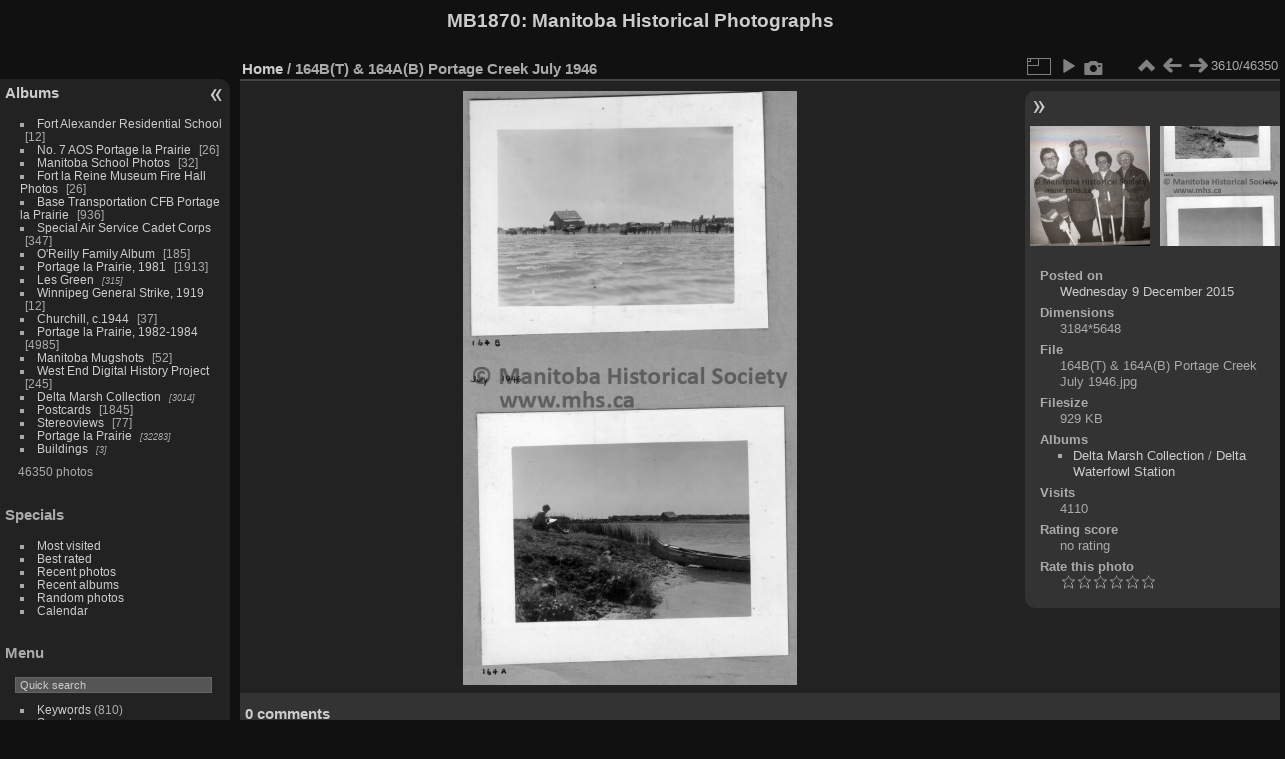

--- FILE ---
content_type: text/html; charset=utf-8
request_url: http://mb1870.org/piwigo/picture.php?/7201/categories
body_size: 4613
content:
<!DOCTYPE html>
<html lang="en" dir="ltr">
<head>
<meta charset="utf-8">
<meta name="generator" content="Piwigo (aka PWG), see piwigo.org">

 
<meta name="description" content="164B(T) & 164A(B) Portage Creek July 1946 - 164B(T) & 164A(B) Portage Creek July 1946.jpg">

<title>164B(T) & 164A(B) Portage Creek July 1946 | <a href="http://www.mb1870.org">MB1870</a>: Manitoba Historical Photographs</title>
<link rel="shortcut icon" type="image/x-icon" href="themes/default/icon/favicon.ico">

<link rel="start" title="Home" href="/piwigo/" >
<link rel="search" title="Search" href="search.php" >

<link rel="first" title="First" href="picture.php?/1712/categories" ><link rel="prev" title="Previous" href="picture.php?/12563/categories" ><link rel="next" title="Next" href="picture.php?/7202/categories" ><link rel="last" title="Last" href="picture.php?/6171/categories" ><link rel="up" title="Thumbnails" href="index.php?/categories/flat/start-3600" >
<link rel="canonical" href="picture.php?/7201">

 
	<!--[if lt IE 7]>
		<link rel="stylesheet" type="text/css" href="themes/default/fix-ie5-ie6.css">
	<![endif]-->
	<!--[if IE 7]>
		<link rel="stylesheet" type="text/css" href="themes/default/fix-ie7.css">
	<![endif]-->
	

	<!--[if lt IE 8]>
		<link rel="stylesheet" type="text/css" href="themes/elegant/fix-ie7.css">
	<![endif]-->


<!-- BEGIN get_combined -->
<link rel="stylesheet" type="text/css" href="_data/combined/1inm28v.css">


<!-- END get_combined -->

<!--[if lt IE 7]>
<script type="text/javascript" src="themes/default/js/pngfix.js"></script>
<![endif]-->

</head>

<body id="thePicturePage">

<div id="the_page">


<div id="theHeader"><h1><a href="http://www.mb1870.org">MB1870</a>: Manitoba Historical Photographs</h1>
</div>


<div id="menubar">
	<dl id="mbCategories">
<dt>
	<a href="index.php?/categories">Albums</a>
</dt>
<dd>
  <ul>
    <li >
      <a href="index.php?/category/152"  title="12 photos in this album">Fort Alexander Residential School</a>
      <span class="menuInfoCat badge" title="12 photos in this album">12</span>
      </li>
    
    <li >
      <a href="index.php?/category/150"  title="26 photos in this album">No. 7 AOS Portage la Prairie</a>
      <span class="menuInfoCat badge" title="26 photos in this album">26</span>
      </li>
    
    <li >
      <a href="index.php?/category/149"  title="32 photos in this album">Manitoba School Photos</a>
      <span class="menuInfoCat badge" title="32 photos in this album">32</span>
      </li>
    
    <li >
      <a href="index.php?/category/148"  title="26 photos in this album">Fort la Reine Museum Fire Hall Photos</a>
      <span class="menuInfoCat badge" title="26 photos in this album">26</span>
      </li>
    
    <li >
      <a href="index.php?/category/147"  title="936 photos in this album">Base Transportation CFB Portage la Prairie</a>
      <span class="menuInfoCat badge" title="936 photos in this album">936</span>
      </li>
    
    <li >
      <a href="index.php?/category/146"  title="347 photos in this album">Special Air Service Cadet Corps</a>
      <span class="menuInfoCat badge" title="347 photos in this album">347</span>
      </li>
    
    <li >
      <a href="index.php?/category/145"  title="185 photos in this album">O'Reilly Family Album</a>
      <span class="menuInfoCat badge" title="185 photos in this album">185</span>
      </li>
    
    <li >
      <a href="index.php?/category/144"  title="1913 photos in this album">Portage la Prairie, 1981</a>
      <span class="menuInfoCat badge" title="1913 photos in this album">1913</span>
      </li>
    
    <li >
      <a href="index.php?/category/139"  title="315 photos in 4 sub-albums">Les Green</a>
      <span class="menuInfoCatByChild badge" title="315 photos in 4 sub-albums">315</span>
      </li>
    
    <li >
      <a href="index.php?/category/130"  title="12 photos in this album">Winnipeg General Strike, 1919</a>
      <span class="menuInfoCat badge" title="12 photos in this album">12</span>
      </li>
    
    <li >
      <a href="index.php?/category/129"  title="37 photos in this album">Churchill, c.1944</a>
      <span class="menuInfoCat badge" title="37 photos in this album">37</span>
      </li>
    
    <li >
      <a href="index.php?/category/128"  title="4985 photos in this album">Portage la Prairie, 1982-1984</a>
      <span class="menuInfoCat badge" title="4985 photos in this album">4985</span>
      </li>
    
    <li >
      <a href="index.php?/category/126"  title="52 photos in this album">Manitoba Mugshots</a>
      <span class="menuInfoCat badge" title="52 photos in this album">52</span>
      </li>
    
    <li >
      <a href="index.php?/category/110"  title="10 photos in this album / 235 photos in 9 sub-albums">West End Digital History Project</a>
      <span class="menuInfoCat badge" title="10 photos in this album / 235 photos in 9 sub-albums">245</span>
      </li>
    
    <li >
      <a href="index.php?/category/21"  title="3014 photos in 45 sub-albums">Delta Marsh Collection</a>
      <span class="menuInfoCatByChild badge" title="3014 photos in 45 sub-albums">3014</span>
      </li>
    
    <li >
      <a href="index.php?/category/11"  title="1845 photos in this album">Postcards</a>
      <span class="menuInfoCat badge" title="1845 photos in this album">1845</span>
      </li>
    
    <li >
      <a href="index.php?/category/111"  title="77 photos in this album">Stereoviews</a>
      <span class="menuInfoCat badge" title="77 photos in this album">77</span>
      </li>
    
    <li >
      <a href="index.php?/category/104"  title="32283 photos in 13 sub-albums">Portage la Prairie</a>
      <span class="menuInfoCatByChild badge" title="32283 photos in 13 sub-albums">32283</span>
      </li>
    
    <li >
      <a href="index.php?/category/1"  title="3 photos in 1 sub-album">Buildings</a>
      <span class="menuInfoCatByChild badge" title="3 photos in 1 sub-album">3</span>
  </li></ul>

	<p class="totalImages">46350 photos</p>
</dd>
	</dl>
	<dl id="mbSpecials">
<dt>Specials</dt>
<dd>
	<ul><li><a href="index.php?/most_visited" title="display most visited photos">Most visited</a></li><li><a href="index.php?/best_rated" title="display best rated photos">Best rated</a></li><li><a href="index.php?/recent_pics" title="display most recent photos">Recent photos</a></li><li><a href="index.php?/recent_cats" title="display recently updated albums">Recent albums</a></li><li><a href="random.php" title="display a set of random photos" rel="nofollow">Random photos</a></li><li><a href="index.php?/created-monthly-calendar" title="display each day with photos, month per month" rel="nofollow">Calendar</a></li></ul>
</dd>
	</dl>
	<dl id="mbMenu">
<dt>Menu</dt>
<dd>
	<form action="qsearch.php" method="get" id="quicksearch" onsubmit="return this.q.value!='' && this.q.value!=qsearch_prompt;">
		<p style="margin:0;padding:0">
			<input type="text" name="q" id="qsearchInput" onfocus="if (value==qsearch_prompt) value='';" onblur="if (value=='') value=qsearch_prompt;" style="width:90%">
		</p>
	</form>
	<script type="text/javascript">var qsearch_prompt="Quick search";document.getElementById('qsearchInput').value=qsearch_prompt;</script>
	<ul><li><a href="tags.php" title="display available keywords">Keywords</a> (810)</li><li><a href="search.php" title="search" rel="search">Search</a></li><li><a href="comments.php" title="display last user comments">Comments</a> (0)</li><li><a href="about.php" title="About this website">About</a></li><li><a href="notification.php" title="RSS feed" rel="nofollow">Notification</a></li></ul>
</dd>
	</dl>
	<dl id="mbIdentification">
<dt>Identification</dt>
<dd>
<ul><li><a href="identification.php" rel="nofollow">Login</a></li></ul>
<form method="post" action="identification.php" id="quickconnect"><fieldset><legend>Quick connect</legend><div><label for="username">Username</label><br><input type="text" name="username" id="username" value="" style="width:99%"></div><div><label for="password">Password</label><br><input type="password" name="password" id="password" style="width:99%"></div><div><label for="remember_me"><input type="checkbox" name="remember_me" id="remember_me" value="1"> Auto login</label></div><div><input type="hidden" name="redirect" value="%2Fpiwigo%2Fpicture.php%3F%2F7201%2Fcategories"><input type="submit" name="login" value="Submit"><span class="categoryActions"><a href="password.php" title="Forgotten your password?" class="pwg-state-default pwg-button"><span class="pwg-icon pwg-icon-lost-password"> </span></a></span></div></fieldset></form>
</dd>
	</dl>
</div><div id="menuSwitcher"></div>
<div id="content" class="contentWithMenu">



<div id="imageHeaderBar">
	<div class="browsePath">
		<a href="/piwigo/">Home</a><span class="browsePathSeparator"> / </span><h2>164B(T) & 164A(B) Portage Creek July 1946</h2>
	</div>
</div>

<div id="imageToolBar">
<div class="imageNumber">3610/46350</div>
<div class="navigationButtons">
<a href="index.php?/categories/flat/start-3600" title="Thumbnails" class="pwg-state-default pwg-button"><span class="pwg-icon pwg-icon-arrow-n"></span><span class="pwg-button-text">Thumbnails</span></a><a href="picture.php?/12563/categories" title="Previous : 1649b" class="pwg-state-default pwg-button"><span class="pwg-icon pwg-icon-arrow-w"></span><span class="pwg-button-text">Previous</span></a><a href="picture.php?/7202/categories" title="Next : 164D(T) & 164C(B) Portage Creek July 1946" class="pwg-state-default pwg-button pwg-button-icon-right"><span class="pwg-icon pwg-icon-arrow-e"></span><span class="pwg-button-text">Next</span></a></div>

<div class="actionButtons">
<a id="derivativeSwitchLink" title="Photo sizes" class="pwg-state-default pwg-button" rel="nofollow"><span class="pwg-icon pwg-icon-sizes"></span><span class="pwg-button-text">Photo sizes</span></a><div id="derivativeSwitchBox" class="switchBox"><div class="switchBoxTitle">Photo sizes</div><span class="switchCheck" id="derivativeChecked2small" style="visibility:hidden">&#x2714; </span><a href="javascript:changeImgSrc('_data/i/upload/2015/12/09/20151209111537-3366286e-2s.jpg','2small','2small')">XXS - tiny<span class="derivativeSizeDetails"> (135 x 240)</span></a><br><span class="switchCheck" id="derivativeCheckedxsmall" style="visibility:hidden">&#x2714; </span><a href="javascript:changeImgSrc('_data/i/upload/2015/12/09/20151209111537-3366286e-xs.jpg','xsmall','xsmall')">XS - extra small<span class="derivativeSizeDetails"> (182 x 324)</span></a><br><span class="switchCheck" id="derivativeCheckedsmall" style="visibility:hidden">&#x2714; </span><a href="javascript:changeImgSrc('_data/i/upload/2015/12/09/20151209111537-3366286e-sm.jpg','small','small')">S - small<span class="derivativeSizeDetails"> (243 x 432)</span></a><br><span class="switchCheck" id="derivativeCheckedmedium">&#x2714; </span><a href="javascript:changeImgSrc('_data/i/upload/2015/12/09/20151209111537-3366286e-me.jpg','medium','medium')">M - medium<span class="derivativeSizeDetails"> (334 x 594)</span></a><br></div>
<a href="picture.php?/7201/categories&amp;slideshow=" title="slideshow" class="pwg-state-default pwg-button" rel="nofollow"><span class="pwg-icon pwg-icon-slideshow"></span><span class="pwg-button-text">slideshow</span></a><a href="picture.php?/7201/categories&amp;metadata" title="Show file metadata" class="pwg-state-default pwg-button" rel="nofollow"><span class="pwg-icon pwg-icon-camera-info"></span><span class="pwg-button-text">Show file metadata</span></a></div>
</div>
<div id="theImageAndInfos">
<div id="theImage">

<img src="_data/i/upload/2015/12/09/20151209111537-3366286e-me.jpg" width="334" height="594" alt="164B(T) & 164A(B) Portage Creek July 1946.jpg" id="theMainImage" usemap="#mapmedium" title="164B(T) & 164A(B) Portage Creek July 1946 - 164B(T) & 164A(B) Portage Creek July 1946.jpg">

<map name="map2small"><area shape=rect coords="0,0,33,240" href="picture.php?/12563/categories" title="Previous : 1649b" alt="1649b"><area shape=rect coords="33,0,100,60" href="index.php?/categories/flat/start-3600" title="Thumbnails" alt="Thumbnails"><area shape=rect coords="101,0,135,240" href="picture.php?/7202/categories" title="Next : 164D(T) & 164C(B) Portage Creek July 1946" alt="164D(T) & 164C(B) Portage Creek July 1946"></map><map name="mapxsmall"><area shape=rect coords="0,0,45,324" href="picture.php?/12563/categories" title="Previous : 1649b" alt="1649b"><area shape=rect coords="45,0,135,81" href="index.php?/categories/flat/start-3600" title="Thumbnails" alt="Thumbnails"><area shape=rect coords="136,0,182,324" href="picture.php?/7202/categories" title="Next : 164D(T) & 164C(B) Portage Creek July 1946" alt="164D(T) & 164C(B) Portage Creek July 1946"></map><map name="mapsmall"><area shape=rect coords="0,0,60,432" href="picture.php?/12563/categories" title="Previous : 1649b" alt="1649b"><area shape=rect coords="60,0,181,108" href="index.php?/categories/flat/start-3600" title="Thumbnails" alt="Thumbnails"><area shape=rect coords="182,0,243,432" href="picture.php?/7202/categories" title="Next : 164D(T) & 164C(B) Portage Creek July 1946" alt="164D(T) & 164C(B) Portage Creek July 1946"></map><map name="mapmedium"><area shape=rect coords="0,0,83,594" href="picture.php?/12563/categories" title="Previous : 1649b" alt="1649b"><area shape=rect coords="83,0,249,148" href="index.php?/categories/flat/start-3600" title="Thumbnails" alt="Thumbnails"><area shape=rect coords="251,0,334,594" href="picture.php?/7202/categories" title="Next : 164D(T) & 164C(B) Portage Creek July 1946" alt="164D(T) & 164C(B) Portage Creek July 1946"></map>


</div><div id="infoSwitcher"></div><div id="imageInfos">
	<div class="navThumbs">
			<a class="navThumb" id="linkPrev" href="picture.php?/12563/categories" title="Previous : 1649b" rel="prev">
				<span class="thumbHover prevThumbHover"></span>
				<img src="_data/i/upload/2016/12/13/20161213104705-87306dae-sq.jpg" alt="1649b">
			</a>
			<a class="navThumb" id="linkNext" href="picture.php?/7202/categories" title="Next : 164D(T) & 164C(B) Portage Creek July 1946" rel="next">
				<span class="thumbHover nextThumbHover"></span>
				<img src="_data/i/upload/2015/12/09/20151209111538-6bde020d-sq.jpg" alt="164D(T) & 164C(B) Portage Creek July 1946">
			</a>
	</div>

<dl id="standard" class="imageInfoTable">
<div id="datepost" class="imageInfo"><dt>Posted on</dt><dd><a href="index.php?/posted-monthly-list-2015-12-09" rel="nofollow">Wednesday 9 December 2015</a></dd></div><div id="Dimensions" class="imageInfo"><dt>Dimensions</dt><dd>3184*5648</dd></div><div id="File" class="imageInfo"><dt>File</dt><dd>164B(T) & 164A(B) Portage Creek July 1946.jpg</dd></div><div id="Filesize" class="imageInfo"><dt>Filesize</dt><dd>929 KB</dd></div><div id="Categories" class="imageInfo"><dt>Albums</dt><dd><ul><li><a href="index.php?/category/21">Delta Marsh Collection</a> / <a href="index.php?/category/31">Delta Waterfowl Station</a></li></ul></dd></div><div id="Visits" class="imageInfo"><dt>Visits</dt><dd>4110</dd></div><div id="Average" class="imageInfo"><dt>Rating score</dt><dd><span id="ratingScore">no rating</span> <span id="ratingCount"></span></dd></div><div id="rating" class="imageInfo"><dt><span id="updateRate">Rate this photo</span></dt><dd><form action="picture.php?/7201/categories&amp;action=rate" method="post" id="rateForm" style="margin:0;"><div><input type="submit" name="rate" value="0" class="rateButton" title="0"><input type="submit" name="rate" value="1" class="rateButton" title="1"><input type="submit" name="rate" value="2" class="rateButton" title="2"><input type="submit" name="rate" value="3" class="rateButton" title="3"><input type="submit" name="rate" value="4" class="rateButton" title="4"><input type="submit" name="rate" value="5" class="rateButton" title="5">			</div>
			</form>
		</dd>
	</div>


</dl>

</div>
</div>

<div id="comments" class="noCommentContent"><div id="commentsSwitcher"></div>
	<h3>0 comments</h3>

	<div id="pictureComments">
		<div style="clear:both"></div>
	</div>

</div>

</div>
<div id="copyright">

  Powered by	<a href="https://piwigo.org" class="Piwigo">Piwigo</a>
  
</div>
</div>
<!-- BEGIN get_combined -->
<script type="text/javascript" src="_data/combined/1hqrtqd.js"></script>
<script type="text/javascript">//<![CDATA[

var p_main_menu = "on", p_pict_descr = "on", p_pict_comment = "off";
document.onkeydown = function(e){e=e||window.event;if (e.altKey) return true;var target=e.target||e.srcElement;if (target && target.type) return true;	var keyCode=e.keyCode||e.which, docElem=document.documentElement, url;switch(keyCode){case 63235: case 39: if (e.ctrlKey || docElem.scrollLeft==docElem.scrollWidth-docElem.clientWidth)url="picture.php?/7202/categories"; break;case 63234: case 37: if (e.ctrlKey || docElem.scrollLeft==0)url="picture.php?/12563/categories"; break;case 36: if (e.ctrlKey)url="picture.php?/1712/categories"; break;case 35: if (e.ctrlKey)url="picture.php?/6171/categories"; break;case 38: if (e.ctrlKey)url="index.php?/categories/flat/start-3600"; break;}if (url) {window.location=url.replace("&amp;","&"); return false;}return true;}
function changeImgSrc(url,typeSave,typeMap)
{
	var theImg = document.getElementById("theMainImage");
	if (theImg)
	{
		theImg.removeAttribute("width");theImg.removeAttribute("height");
		theImg.src = url;
		theImg.useMap = "#map"+typeMap;
	}
	jQuery('#derivativeSwitchBox .switchCheck').css('visibility','hidden');
	jQuery('#derivativeChecked'+typeMap).css('visibility','visible');
	document.cookie = 'picture_deriv='+typeSave+';path=/piwigo/';
}
(window.SwitchBox=window.SwitchBox||[]).push("#derivativeSwitchLink", "#derivativeSwitchBox");
var _pwgRatingAutoQueue = _pwgRatingAutoQueue||[];_pwgRatingAutoQueue.push( {rootUrl: '', image_id: 7201,onSuccess : function(rating) {var e = document.getElementById("updateRate");if (e) e.innerHTML = "Update your rating";e = document.getElementById("ratingScore");if (e) e.innerHTML = rating.score;e = document.getElementById("ratingCount");if (e) {if (rating.count == 1) {e.innerHTML = "(%d rate)".replace( "%d", rating.count);} else {e.innerHTML = "(%d rates)".replace( "%d", rating.count);}}}} );
//]]></script>
<script type="text/javascript">
(function() {
var s,after = document.getElementsByTagName('script')[document.getElementsByTagName('script').length-1];
s=document.createElement('script'); s.type='text/javascript'; s.async=true; s.src='_data/combined/gte74e.js';
after = after.parentNode.insertBefore(s, after);
})();
</script>
<!-- END get_combined -->

</body>
</html>